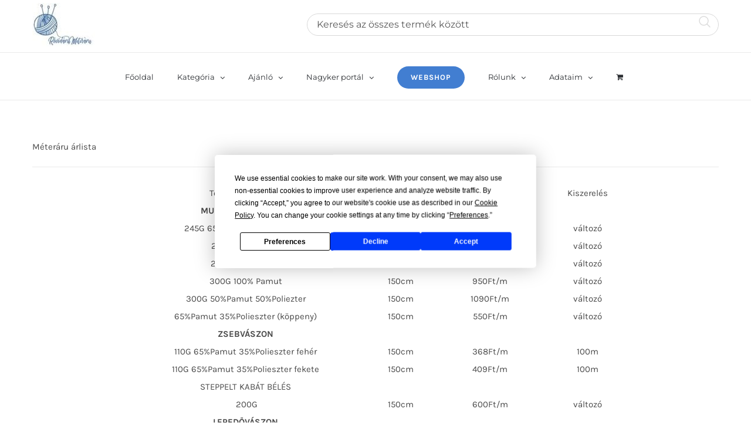

--- FILE ---
content_type: text/javascript
request_url: https://www.rovidarumeteraru.com/wp-content/plugins/yith-woocommerce-ajax-search-premium/assets/js/blocks/build/search-blocks/input-block-frontend.js?ver=334e74eba39a77f5315b
body_size: 5235
content:
"use strict";(self.webpackChunkwebpackYWCASBlocksJsonp=self.webpackChunkwebpackYWCASBlocksJsonp||[]).push([[179],{821:(e,t,a)=>{a.d(t,{Z8:()=>x,bM:()=>h,z6:()=>b,Eg:()=>m,cM:()=>C,ZM:()=>N,Lw:()=>i});var o=a(1609),r=a(6427),s=a(828),c=a(4939);const l=({submitStyle:e,buttonLabel:t,iconType:a,onClick:l,wrapperStyle:n})=>{switch(e){case"text":return(0,o.createElement)(c.Button,{className:"ywcas-submit-button",color:"secondary",size:"sm",onClick:l},t);case"icon":return"icon-right"===a&&(0,o.createElement)(c.Box,{className:"ywcas-submit-wrapper",sx:n},(0,o.createElement)(r.Icon,{className:"ywcas-submit-icon",onClick:l,icon:(0,s.$p)()}));case"iconText":return(0,o.createElement)(c.Button,{className:"ywcas-submit-button",color:"secondary",size:"sm",onClick:l},(0,o.createElement)(r.Icon,{className:"ywcas-submit-icon",icon:(0,s.$p)()})," ",t)}};var n=a(2315);const i=({queryString:e,placeholder:t,placeholderTextColor:a,inputTextColor:i,inputBgColor:m,inputBgFocusColor:u,inputBorderColor:p,inputBorderFocusColor:d,inputBorderSize:y,inputBorderRadius:h,submitContentColor:g,submitContentHoverColor:b,submitBgColor:f,submitBgHoverColor:w,submitBorderColor:_,submitBorderHoverColor:E,submitStyle:C,size:k,setSearchQuery:S,iconType:x,buttonLabel:N,buttonBorderRadius:B,onFocus:v=null,onBlur:L=null,onCloseMobile:A=null,isSmallDevice:T=!1})=>{const $=()=>({borderRadius:"50%",backgroundColor:`${f}!important`,border:"1px solid",borderColor:`${_||"#FFF"} !important`,svg:{height:""!==f&&"#fff"!==f.toLowerCase()&&"#ffffff"!==f.toLowerCase()?"20px":"24px"},"&:hover, & > sgv:hover":{backgroundColor:`${w}!important`,borderColor:`${E||"#FFF"} !important`}}),R=()=>{if(""!==e){const t=n.YWCAS_SITE_URL+"?ywcas=1&post_type=product&lang="+n.YWCAS_LANG+"&s="+e;window.location.href=t}};return(0,o.createElement)(o.Fragment,null,(0,o.createElement)(c.Box,{className:"ywcas-block-components-search-field",sx:{"& .ywcas-input-field-wrapper":{flex:1,borderRadius:`${h.topLeft} ${h.topRight} ${h.bottomRight} ${h.bottomLeft}`,borderColor:`${p||"#7C7C7C"}!important`,borderWidth:`${y.topLeft} ${y.topRight}  ${y.bottomLeft} ${y.bottomRight}`,backgroundColor:`${m||"#FFF"}!important`,borderStyle:"solid",overflow:"hidden","&:focus-within":{backgroundColor:`${u||"#FFF"}!important`,borderColor:`${d||"#5B5B5B"}!important`},"& >div":{width:"100%",padding:0,input:{flex:1}}},"& .ywcas-input-field":{fontSize:"1em!important"},"& .ywcas-input-field input":{color:`${i||"#000"} !important`},"& .ywcas-input-field input::placeholder":{color:`${a||"#000"}`,opacity:1},"& .ywcas-submit-button":{color:`${g||"#fff"} !important`,backgroundColor:`${f||"#a7ab06"} !important`,borderColor:`${_||"#FFF"} !important`,borderRadius:`${B.topLeft} ${B.topRight} ${B.bottomRight} ${B.bottomLeft}`},"& .ywcas-submit-button:hover":{color:`${b||"#fff"} !important`,backgroundColor:`${w||"#a7ab06"} !important`,borderColor:`${E||"#FFF"} !important`},"& .ywcas-submit-icon":{color:`${g||"#000"} !important`},"&:hover .ywcas-submit-icon, & .ywcas-submit-icon:hover":{color:`${b||"#000"} !important`},"& .lapilliUI-Input__backdrop":{display:"none"}}},T&&(0,o.createElement)("div",{className:"mobile-search-close",onClick:A},(0,o.createElement)(r.Icon,{icon:(0,s.US)()})),(0,o.createElement)(c.Stack,{direction:"row",spacing:0},(0,o.createElement)(c.Stack,{className:"ywcas-input-field-wrapper"},(0,o.createElement)(c.Input,{className:"ywcas-input-field",placeholder:t,autoComplete:"off",size:k,value:e,onChange:S,onFocus:v,onBlur:L,onKeyDown:e=>{"Enter"===e.key&&R()},startAdornment:"icon"===C&&"icon-left"===x?(0,o.createElement)(c.Box,{className:"ywcas-submit-wrapper",sx:$()},(0,o.createElement)(r.Icon,{className:"ywcas-submit-icon",icon:(0,s.$p)()})):null,endAdornment:(0,o.createElement)(l,{submitStyle:C,buttonLabel:N,submitBgColor:f,iconType:x,onClick:R,wrapperStyle:$()})})))))},m=({title:e,searches:t,onClick:a})=>{const r=e=>{e.stopPropagation(),a(e.target.id)};return(0,o.createElement)(c.Stack,{className:"ywcas-popular-searches-wrapper"},(0,o.createElement)(c.Typography,{className:"ywcas-popular-searches__title"},e),t&&(0,o.createElement)(c.Stack,{className:"ywcas-popular-searches-items",direction:"row",sx:{flexWrap:"wrap"},spacing:1},t.map((e=>(0,o.createElement)(c.Button,{className:"ywcas-popular-searches-item",key:e,id:e,onClick:r,size:"md",variant:"outlined"},e)))))};var u=a(1455),p=a.n(u),d=a(6087);const y=({label:e,onClick:t})=>(0,o.createElement)(c.Box,{id:e,className:"ywcas-history-search-item",onClick:t,sx:{"&":{textTransform:"capitalize",fontSize:"0.93em",color:"var(--wp--preset--color--contrast, #709422)"},"&:hover":{cursor:"pointer",textDecoration:"underline"}}},(0,o.createElement)(c.Stack,{direction:"row",spacing:1,align:"center"},(0,o.createElement)(c.Stack,{align:"center",className:"ywcas-history-search-item--icon"},(0,s.O4)({width:"20px"})),(0,o.createElement)(c.Box,{className:"ywcas-history-search-item--item"},e))),h=({title:e,searches:t,onClick:a})=>{const[r,s]=(0,d.useState)(t);(0,d.useEffect)((()=>{s(t)}),[t]);const l=e=>{e.stopPropagation();const t=e.target;let o=!1;o="ywcas-history-search-item"!==t.className?t.closest(".ywcas-history-search-item").id:t.id,o&&a(o)};return 0===r.length?null:(0,o.createElement)("div",{className:"ywcas-history-searches-wrapper"},(0,o.createElement)(c.Stack,{direction:"row",justify:"space-between",align:"center",className:"ywcas-history-header"},(0,o.createElement)(c.Typography,{className:"ywcas-history-searches__title"},e),(0,o.createElement)(c.Box,{className:"ywcas-delete-all-history",onClick:()=>{p()({path:"/ywcas/v1/reset-user-history"}).then((e=>{s([])})).catch((e=>{console.log(e)}))}},n.YWCAS_DELETE_ALL)),r&&r.length>0&&(0,o.createElement)(c.Stack,{className:"ywcas-history-searches-items",spacing:1},r.map((e=>(0,o.createElement)(y,{label:e,key:e,onClick:l})))))};var g=a(8572);const b=({children:e,...t})=>{const a=(0,g.Ub)(`(max-width: ${n.YWCAS_MOBILE_BREAKPOINT})`);return(0,o.createElement)(o.Fragment,null,!a&&(0,o.createElement)(c.Popover,{...t},(0,o.createElement)(c.Box,{className:"popover-content"},e)),a&&(0,o.createElement)(c.Box,{className:"mobile-search-content"},e))};var f=a(5232);const w=({className:e,label:t,backgroundColor:a,color:r,top:s})=>(0,o.createElement)(c.Box,{className:`ywcas-badge ${e}`,sx:{top:`${s}px`,backgroundColor:a,color:r}},t),_=({imageSize:e,marginLeft:t,item:a,showSaleBadge:r,showOutOfStockBadge:s,showFeaturedBadge:l,hideFeaturedIfOnSale:i})=>{const m=Boolean(parseInt(a.instock)),u=r&&Boolean(parseInt(a.onsale)),p=(!i||!u)&&l&&Boolean(parseInt(a.featured)),d=s&&!m,{saleBadgeLabel:y,saleFeaturedLabel:h,saleOutOfStockLabel:g,saleBadgeColors:b,featuredBadgeColors:_,outOfStockBadgeColors:E}=n.ywcasDefaultSettings,C=u?30:5,k=p?C+25:u?30:5;return(0,o.createElement)(c.Stack,{className:"search-result-item__thumbnail",sx:{width:e,marginLeft:t}},u&&(0,o.createElement)(w,{className:"ywcas-onsale-badge",top:5,label:(0,f.Ay)(y),backgroundColor:b.bgcolor,color:b.color}),p&&(0,o.createElement)(w,{className:"ywcas-featured-badge",top:C,label:h,backgroundColor:_.bgcolor,color:_.color}),d&&(0,o.createElement)(w,{className:"ywcas-outofstock-badge",top:k,label:g,backgroundColor:E.bgcolor,color:E.color}),(0,o.createElement)("img",{src:a.thumbnail.small,alt:a.name,width:e}))},E=function(e){const{item:t,searchQuery:a,onClick:s,showName:l,showImage:i,showPrice:m,showCategories:u,showStock:p,showSKU:y,showSummary:h,showAddToCart:b,layout:w,imageSize:E,imagePosition:C,summaryMaxWord:k,productNameColor:S,priceLabel:x,categoryResults:N,results:B}=e,v=(0,g.Ub)("(max-width: 600px)"),L="grid"===w?"column":"row",A="list"===w&&"right"===C?"auto":0,[T,$]=(0,d.useState)(!1),R=e=>{let t=N.find((t=>parseInt(t.term_id)===e.parent));return t&&0!==t.parent&&(t=R(t)),t},F=e=>{const t=e.name;return(0,o.createElement)("a",{href:e.url},(0,f.Ay)(t))},z=e=>{e.stopPropagation(),e.target.classList.contains("search-result-add-to-cart")&&(s(e,t,!1),$(!0),jQuery.ajax({url:n.YWCAS_AJAX_URL.toString().replace("%%endpoint%%","add_to_cart"),data:{quantity:1,product_id:t.post_id,product_sku:t.sku},type:"POST",success:function(e){$(!1)}}))};return(0,o.createElement)(c.Box,{className:`search-result-item ${w} ${parseInt(t.is_purchasable)?"":"not-purchasable"}`},(0,o.createElement)(c.Stack,{align:"center",direction:L,spacing:2,className:"search-result-item__content","data-id":t.post_id,"data-name":t.name,onClick:e=>s(e,t)},i&&("grid"===w||"list"===w&&"right"!==C)&&(0,o.createElement)(_,{marginLeft:A,item:t,...e}),(0,o.createElement)((()=>{if(!i&&(0,g.Im)(t.thumbnail))return"";const e=parseInt(t.instock)>0?"in-stock":"out-of-stock";return(0,o.createElement)(c.Stack,{className:"search-result-item_name",sx:{flex:1,alignItems:"left"},onClick:e=>s(e,t,B.totalResults)},l&&(0,o.createElement)(c.Typography,{sx:{color:S,fontSize:"0.9em"},className:"search-result-item__name"},(0,f.Ay)(t.name)),m&&(0,o.createElement)(c.Typography,{className:"search-result-item__price",sx:{fontSize:"0.9em",fontWeight:"600"}},x," ",(0,f.Ay)((0,g.y8)(t))),(0,o.createElement)(c.Box,{className:"search-result-item__inline_group",direction:"row",sx:{display:"block"}},y&&t.sku&&(0,o.createElement)(c.Typography,{className:"search-result-item__sku"},(0,o.createElement)("strong",null,n.YWCAS_SKU_LABEL)," ",t.sku),y&&p&&t.sku&&(0,o.createElement)("span",null,"-"),p&&(0,o.createElement)(c.Typography,{className:`search-result-item__stock stock ${e}`},parseInt(t.instock)?n.YWCAS_IN_STOCK_LABEL:n.YWCAS_OUT_OF_STOCK_LABEL)),u&&(0,o.createElement)(c.Box,{className:"search-result-item__category",sx:{fontSize:"0.7em"}},(e=>{if(N){const t=N.find((t=>parseInt(t.term_id)===e[0]));if(!t)return"";const a=0!==t.parent&&R(t);return a?(0,o.createElement)(c.Box,null,F(a)," ",(0,o.createElement)("span",null," > "),"  ",F(t)):F(t)}return""})(t.parent_category)),h&&"grid"===w&&(0,o.createElement)(c.Typography,{className:"search-result-item__summary",sx:{fontSize:"0.8em"}},(0,g.GH)(t.summary,k)))}),null),v&&h&&"grid"!==w&&(0,o.createElement)(c.Typography,{className:"search-result-item__summary",sx:{fontSize:"0.8em"}},(0,f.Ay)((0,g.GH)(t.summary,k))),b&&(T?(0,o.createElement)(c.Spinner,{color:"default",size:"sm",thickness:3.6}):(0,o.createElement)("div",{className:"wp-block-button"},(0,o.createElement)((()=>{const e=parseInt(t.instock),a="wp-element-button wp-block-button__link wp-block-woocommerce-product-button search-result-add-to-cart";return parseInt(t.is_purchasable)&&e&&("simple"===t.product_type||"variation"===t.product_type)&&0<parseFloat(null==t?void 0:t.max_price)?(0,o.createElement)(r.Button,{className:a,onClick:z},n.YWCAS_ADD_TO_CART_LABEL):e&&"variable"===t.product_type&&0<parseFloat(null==t?void 0:t.max_price)?(0,o.createElement)(r.Button,{size:"sm",className:a,onClick:e=>s(e,t)},n.YWCAS_SELECT_OPTIONS):(0,o.createElement)(r.Button,{size:"sm",className:a,onClick:e=>s(e,t)},n.YWCAS_READ_MORE)}),null))),i&&"list"===w&&"right"===C&&(0,o.createElement)(_,{marginLeft:A,item:t,...e})),!v&&h&&"grid"!==w&&(0,o.createElement)(c.Typography,{className:"search-result-item__summary",sx:{fontSize:"0.8em"}},(0,f.Ay)((0,g.GH)(t.summary,k))))},C=e=>{const{searchQuery:t,layout:a,results:r,categoryList:s,noResults:l,showViewAll:i,showViewAllText:m,maxResultsToShow:u}=e,d=(e,a,o=!0)=>{e.stopPropagation();const s="/ywcas/v1/register?itemID="+a.post_id+"&queryString="+t+"&totalResults="+r.totalResults+"&lang="+n.YWCAS_LANG;p()({path:s}).then((()=>{o&&y(a)})).catch((e=>{console.log(e)}))},y=e=>{e.url&&(window.location.href=e.url.replaceAll(new RegExp("&?#038;","g"),"&"))},h=m.replace("{total}",r.totalResults),g=r.results;return(0,o.createElement)(o.Fragment,null,g&&g.length&&(0,o.createElement)(c.Grid,{className:`ywcas-search-results-grid ${a}`,columns:1},g.map(((t,a)=>(0,o.createElement)(E,{key:a,item:t,onClick:d,results:r,categoryResults:s,...e})))),!g&&(0,o.createElement)(c.Typography,null,l),g&&i&&u<r.totalResults&&(0,o.createElement)("div",{className:"ywcas-total-results"}," > ",(0,o.createElement)("a",{className:"total-results-link",href:"#",onClick:()=>{const e=!1!==r.fuzzyToken&&""!==r.fuzzyToken?r.fuzzyToken:t,a=n.YWCAS_SITE_URL+"?ywcas=1&post_type=product&lang="+n.YWCAS_LANG+"&s="+e;window.location.href=a}},h)))};var k=a(7723);const S=({query:e,singleCategory:t})=>{const a=t.url+"?ywcas=1&ywcas_filter="+e+"&lang="+n.YWCAS_LANG;return(0,o.createElement)(c.Stack,{direction:"row",align:"center",sx:{gap:"4px",paddingBottom:"10px"},className:"ywcas-category-result"},(0,o.createElement)(c.Typography,{sx:{fontWeight:"bold",fontSize:"0.93em"}},e),(0,o.createElement)(c.Typography,{sx:{fontSize:"0.81em",color:"#8F8080"}},n.YWCAS_IN_CATEGORY),(0,o.createElement)("a",{href:a},(0,o.createElement)(c.Typography,{sx:{fontSize:"0.93em",textTransform:"capitalize",color:"var(--wp--preset--color--contrast,#007565)"}},(0,f.Ay)(t.name))))},x=({label:e,query:t,categories:a,results:r,maxResults:s})=>{const l=(e,t)=>{let a=!1;return e.forEach((e=>{a||(e.term_id===t?a=e:Array.isArray(e.children)&&(a=l(e.children,t)))})),a};return(0,o.createElement)(c.Stack,null,(()=>{let n=(()=>{let e=[];if(r)return r.forEach((t=>{(null==t?void 0:t.parent_category.length)>0&&(e=e.concat(t.parent_category))})),e})();if(n.length>0){const r=(0,g.wJ)(n,s);return(0,o.createElement)(c.Stack,{className:"search-category-results",sx:{"& .ywcas-category-result:last-child":{paddingBottom:0}}},e&&(0,o.createElement)(c.Typography,{sx:{"&":{borderBottom:"1px solid #9797972e",marginBottom:"17px"}},className:"search-category-results-label"},e),r.map((e=>{const r=l(a,e);if(r)return(0,o.createElement)(S,{key:r.term_id,query:t,singleCategory:r})})))}})())},N=({label:e,posts:t,background:a,maxResults:r})=>{let s=!1;return t&&t.length&&(s=t.length>r?t.slice(0,r):t),(0,o.createElement)(c.Box,{className:"ywcas-related-content",sx:{background:a}},(0,o.createElement)(c.Typography,{className:"ywcas-related-content__label"},e),s&&s.map((e=>(0,o.createElement)(c.Typography,{className:"ywcas-related-content__link",key:e.post_id},"> ",(0,o.createElement)("a",{key:e,href:e.url},e.name)))),!s&&(0,o.createElement)(c.Typography,{className:"ywcas-related-content__no_result"},(0,k.__)("No related content found","yith-woocommerce-ajax-search")))};a(6942),a(2089)},8572:(e,t,a)=>{a.d(t,{GH:()=>i,Im:()=>s,Ub:()=>u,wJ:()=>m,y8:()=>n}),a(5232);var o=a(2315),r=a(1609);const s=e=>void 0===e||("object"==typeof e?0===Object.keys(e).length:e.hasOwnProperty(length)?0===e.length:"undefined"),c=e=>accounting.formatMoney(e,{symbol:o.ywcas_wc_data.currency.symbol,decimal:o.ywcas_wc_data.currency.decimal_sep,thousand:o.ywcas_wc_data.currency.thousand_sep,precision:o.ywcas_wc_data.currency.decimals,format:o.ywcas_wc_data.currency.format}),l=(e,t=0)=>{const a=c(e);return parseFloat(t)&&t!==e?`${c(t)} - ${a}`:a},n=e=>{let t=""!==e.max_price?l(e.max_price):"";return"variable"===e.product_type?t=l(e.max_price,e.min_price):parseInt(e.onsale)&&""!==e.min_price&&(t=`<del>${l(e.max_price)}</del> ${l(e.min_price)}`),t},i=(e,t)=>e.split(" ").slice(0,t).join(" "),m=(e,t=3)=>{const a=new Map;for(const t of e)a.has(t)?a.set(t,a.get(t)+1):a.set(t,1);return[...a.entries()].sort(((e,t)=>t[1]-e[1])).slice(0,t).map((e=>e[0]))},u=e=>{const t=(0,r.useMemo)((()=>window.matchMedia(e)),[e]),[a,o]=(0,r.useState)(t.matches);return(0,r.useEffect)((()=>{const e=()=>o(t.matches);return t.addEventListener("change",e),()=>t.removeEventListener("change",e)}),[t]),a}},9797:(e,t,a)=>{a.r(t),a.d(t,{default:()=>d});var o=a(5956),r=a(1609),s=a(6087),c=a(4939),l=a(821),n=a(2106),i=a(8572),m=a(2315);var u=a(7723);const p={placeholder:{type:"string",default:(0,u.__)("Search products...","yith-woocommerce-ajax-search")},placeholderTextColor:{type:"string",default:"#000"},iconType:{type:"string",default:"icon-right"},inputTextColor:{type:"string",default:"#000"},inputBgColor:{type:"string",default:"#fff"},inputBgFocusColor:{type:"string",default:"#fff"},inputBorderColor:{type:"string",default:"#7C7C7C"},inputBorderFocusColor:{type:"string",default:"#5B5B5B"},inputBorderSize:{type:"object",default:{topLeft:"1px",topRight:"1px",bottomLeft:"1px",bottomRight:"1px"}},inputBorderRadius:{type:"object",default:{topLeft:"20px",topRight:"20px",bottomLeft:"20px",bottomRight:"20px"}},submitContentColor:{type:"string",default:"#000"},submitContentHoverColor:{type:"string",default:"#000"},submitBorderColor:{type:"string",default:"#fff"},submitBorderHoverColor:{type:"string",default:"#fff"},submitBgColor:{type:"string",default:"#fff"},submitBgHoverColor:{type:"string",default:"#fff"},submitStyle:{type:"string",default:"icon"},className:{type:"string",default:"ywcas-input-block"},buttonLabel:{type:"string",default:(0,u.__)("Search","yith-woocommerce-ajax-search-premium")},buttonBorderRadius:{type:"object",default:{topLeft:"10px",topRight:"10px",bottomLeft:"10px",bottomRight:"10px"}},lock:{type:"object",default:{remove:!1,move:!1}}},d=(0,o.n)(p)((e=>{const{placeholder:t=""}=e,{query:a,setQuery:o,inputFocused:u,setInputFocused:p,size:d}=(0,n.$A)(),y=(0,s.useRef)(null),h=(0,i.Ub)(`(max-width: ${m.YWCAS_MOBILE_BREAKPOINT})`),[g,b]=(0,s.useState)(!1),[f,w]=(0,s.useState)(a);(0,s.useEffect)((()=>{w(a)}),[a]),(0,s.useEffect)((()=>{const e=setTimeout((()=>{o(f)}),1e3);return()=>clearTimeout(e)}),[f]),(0,s.useEffect)((()=>{u&&(h?!g&&_():E())}),[h,u]);const _=()=>{const e=document.querySelector("#wpadminbar"),t=document.querySelector("#ywtenv-banner");let a=document.querySelector(".ywcas-search-mobile");if(!a){a=document.createElement("div"),a.classList.add("ywcas-search-mobile"),(e||t)&&a.classList.add("with-wp-admin-toolbar");const o=u.closest(".wp-block-yith-search-block"),r=Array.prototype.indexOf.call(o.parentNode.childNodes,o);o.parentNode.classList.add("ywcas-block-mounted"),o.parentNode.dataset.ywcasTarget=r,a.append(o),document.body.append(a),document.body.classList.add("ywcas-disable-overflow"),document.documentElement.style.overflow="hidden",b(!0)}},E=()=>{const e=document.querySelector(".ywcas-search-mobile");if(e){const t=e.querySelector(".wp-block-yith-search-block"),a=document.querySelector(".ywcas-block-mounted"),o=a.dataset.ywcasTarget;o<a.childNodes.length-1?a.insertBefore(t,a.childNodes[o]):a.append(t),e.remove(),a.classList.remove("ywcas-block-mounted"),document.body.classList.remove("ywcas-disable-overflow"),document.documentElement.style.overflow=""}b(!1)};return(0,r.createElement)(c.Box,{ref:y},(0,r.createElement)(l.Lw,{placeholder:t,setSearchQuery:(e,t)=>{e?(e.stopPropagation(),u||p(null==y?void 0:y.current),f!==e.target.value&&w(e.target.value)):w(t)},queryString:f,onFocus:()=>{p(null==y?void 0:y.current)},onCloseMobile:()=>{E(),w(""),p(null);const e=new CustomEvent("ywcas-close-mobile",{detail:{},bubbles:!0,cancelable:!0,composed:!1});document.dispatchEvent(e)},size:d,isSmallDevice:h,...e}))}))},5956:(e,t,a)=>{a.d(t,{n:()=>s});var o=a(1609),r=a(4486);const s=e=>t=>a=>{const s=(0,r.N)(e,a);return(0,o.createElement)(t,{...a,...s})}}}]);